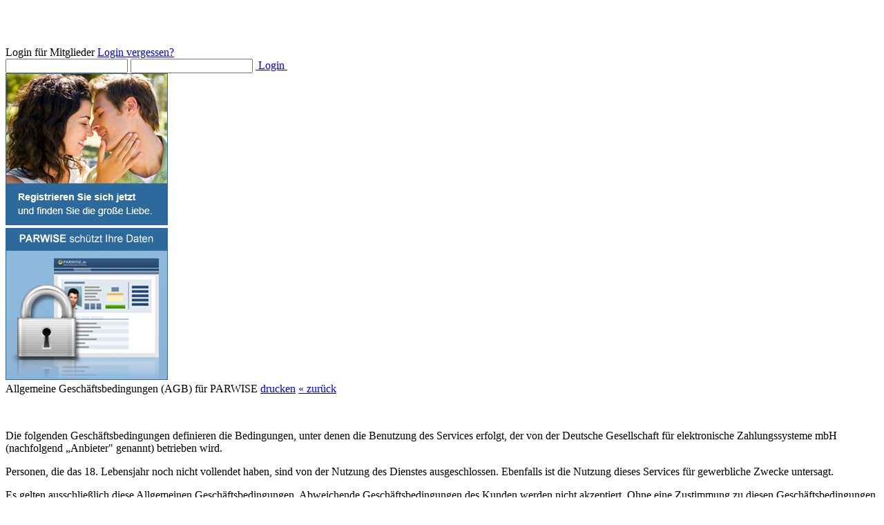

--- FILE ---
content_type: text/html; charset=utf-8
request_url: https://parwise.de/info.aspx?ecdata=6An@2U7tzWKJQNcN4CtCAX8VZTEf7QzEWXX3WjWh18eDN2um4IuCFJVyKnB3eGLI
body_size: 34716
content:


<!DOCTYPE html>
<!--[if IE 8 ]> <html lang="de" class="ie8"> <![endif]-->
<!--[if IE 9 ]> <html lang="de" class="ie9"> <![endif]-->
<!--[if IE 10 ]> <html lang="de" class="ie10"> <![endif]-->
<!--[if (gt IE 10)|!(IE)]><!-->
<html lang="de">
<!--<![endif]-->
<head id="ctl00_Head1"><link href="/App_Themes/Default/00_normalize.css?v20230117" type="text/css" rel="stylesheet" /><link href="/App_Themes/Default/01_globalelements.css?v20230117" type="text/css" rel="stylesheet" /><link href="/App_Themes/Default/01_styledinputs.css?v20230117" type="text/css" rel="stylesheet" /><link href="/App_Themes/Default/03_images.css?v20230117" type="text/css" rel="stylesheet" /><link href="/App_Themes/Default/04_components.css?v20230117" type="text/css" rel="stylesheet" /><link href="/App_Themes/Default/05_registry.css?v20230117" type="text/css" rel="stylesheet" /><link href="/App_Themes/Default/06_errorBox.css?v20230117" type="text/css" rel="stylesheet" /><link href="/App_Themes/Default/08_test.css?v20230117" type="text/css" rel="stylesheet" /><link href="/App_Themes/Default/09_konto.css?v20230117" type="text/css" rel="stylesheet" /><link href="/App_Themes/Default/09_matching.css?v20230117" type="text/css" rel="stylesheet" /><link href="/App_Themes/Default/09_partnerprofil.css?v20230117" type="text/css" rel="stylesheet" /><link href="/App_Themes/Default/09_persoenlicheinfo.css?v20230117" type="text/css" rel="stylesheet" /><link href="/App_Themes/Default/09_profilebar.css?v20230117" type="text/css" rel="stylesheet" /><link href="/App_Themes/Default/09_sucheinfo.css?v20230117" type="text/css" rel="stylesheet" /><link href="/App_Themes/Default/10_premium.css?v20230117" type="text/css" rel="stylesheet" /><link href="/App_Themes/Default/10_vcard.css?v20230117" type="text/css" rel="stylesheet" /><link href="/App_Themes/Default/11_foto.css?v20230117" type="text/css" rel="stylesheet" /><link href="/App_Themes/Default/12_infopage.css?v20230117" type="text/css" rel="stylesheet" /><link href="/App_Themes/Default/13_magazin.css?v20230117" type="text/css" rel="stylesheet" /><link href="/App_Themes/Default/Menu.css?v20230117" type="text/css" rel="stylesheet" /><link href="/App_Themes/Default/slimbox2.css?v20230117" type="text/css" rel="stylesheet" /><link href="/WebResource.axd?d=cvpUElM8tyu-wINcb_ENvhHytd22ws5663l3VOrCjh8OyPZh1NpJLUxe0cCqFwZMRSln-5mSEK94SYdn6PnnSwzbVxBynQzlJrHSnbrLJddRhKla0N1ve5qmCYWa1gNsIXmvwaml5Zz1eIO5hvOVxNwz10Tw-6vgm6I8njGtQR81&amp;t=638717741318597480" type="text/css" rel="stylesheet" /><link href="/App_Themes/p01_v001/03_images.css?v20230117" type="text/css" rel="stylesheet" /><link href="/App_Themes/p01_v001/05_registry.css?v20230117" type="text/css" rel="stylesheet" /><link href="/App_Themes/p01_v001/10_premium11.css?v20230117" type="text/css" rel="stylesheet" /><link href="/App_Themes/p01_v001/10_premium15.css?v20230117" type="text/css" rel="stylesheet" /><link rel="shortcut icon" type="image/x-icon" href="/App_Themes/p01_v001/images/favicon.ico?v20230117" /><link rel="icon" type="image/x-icon" href="/App_Themes/p01_v001/images/favicon.ico?v20230117" /><link rel="apple-touch-icon" href="/App_Themes/p01_v001/images/apple-touch-icon.png?v20230117" /><base target="_self" /><meta name="charset" content="utf-8" /><meta http-equiv="content-type" content="text/html; charset=UTF-8" /><meta http-equiv="cache-control" content="no-cache" /><meta http-equiv="pragma" content="no-cache" /><meta http-equiv="imagetoolbar" content="no" /><meta name="viewport" content="width=device-width, initial-scale=1.0, maximum-scale=1.0, user-scalable=no" /><meta name="description" content="Partnersuche mit PARWISE - Attraktive Singles mit Niveau ✓ geprüft und sicher ✓ Beste, wissenschaftlich fundierte Partnervorschläge ✓ Jetzt gratis testen!" /><meta name="keywords" content="Partnersuche, Kontaktanzeigen, Singles, Partner suchen, Kontaktanzeige, kostenlose, kostenlos, single" /><meta name="robots" content="noindex,nofollow,nosnippet,noarchive" /><meta name="googlebot" content="noindex,nofollow,nosnippet,noarchive" /><script type="text/javascript" src="/JScripts/jquery/jquery-1.8.2.min.js"></script><script type="text/javascript" src="/JScripts/jquery/jquery-ui-1.8.24.custom.min.js"></script><script type="text/javascript" src="/JScripts/jquery/jquery.cluetip.min.js"></script><script type="text/javascript" src="/JScripts/jquery/regcluetip.js"></script><script type="text/javascript" src="/JScripts/jquery/jquery.tinycarousel.min.js"></script><script type="text/javascript" src="/JScripts/jquery/slimbox2.js"></script><title>
	PARWISE | Online Partnersuche mit Niveau
</title></head>
<body id="ctl00_idBody" class="search-man im-woman im-logged-out featureset1-page  info-page info-agb">
    <form name="aspnetForm" method="post" action="/info.aspx?ecdata=6An@2U7tzWKJQNcN4CtCAX8VZTEf7QzEWXX3WjWh18eDN2um4IuCFJVyKnB3eGLI" id="aspnetForm">
<div>
<input type="hidden" name="__EVENTTARGET" id="__EVENTTARGET" value="" />
<input type="hidden" name="__EVENTARGUMENT" id="__EVENTARGUMENT" value="" />
<input type="hidden" name="__VIEWSTATE" id="__VIEWSTATE" value="DiLzeF43lWkESuqBOXsa7hPT8DXoTsjnH3PNF2NnxbiXpvRS8puo3eHFGGXiqQQsPG23qpFfXHe78MPDW9VywCORTZ02A0wOyJiWyhF63v9zvuu+h3ht2XsHGAfKl2hsJX/fKQiqAlw/Xqm0BLcYfKRlxIjSnwbEKuQ2bW8l1uzo8DYGz82TUvJ28vXrvfMjM0xxzCh6qUX+WaduFmlyAWtt8kJQXs05tMYo468u2EOPbEkBED6fKIY5wAX594o2i6bWqkR5vZGcuxHqj0GJmOGVzFicpAe68ShjRBO1VZtT1jKHSd+Oz1LkJsKz1d3ekRMg/s76jqKF+BrSbVQCjdzc4tYirK1+ln4l7xQNXNghNEsmEo20f4w8oqfiwZehyv1TsBJ6IXfZXi/P46LoeRLO33czSbrN2+kGLrbYcF/WSi1EJWE4mLeoRMDfBLCsG2uC4J27LhZ3/JQXvfTBuDMk52tvsuGfTmsxdp60FKv4KJD2WrK16YY9FR59A6a5A4EPm6K6KEkCaP3Zl+zRA5ltK+30ubQAI2GM9JlTW9gn7tlaN3F7CJQ45B0TiqgbU3S1uv/pi3kAXGxmNmKOIxcJOduLR/PPGziPqzZsmvuVKXpu/oGrrSnulg1Ng2YMiy5nnhe8SMlLUxPLMADYlmoy3tNBCpFCS92NVwEcw7zkdxhghykEUclY3OR2RVUiL6Is7Pf+njDQs7/Q3NQop62jYAvpSOF3T7Ur2wIc3za/47LX4gDQ1Le3vO/Vaqz/ey2eu+BF+rN7sIAy8leHKO2+RwRY7EaQ4D58bcO/5aEVC6OKJ1paLHIRMVU0fz2/1d05C3Eq8CT6sOYgQHIuOkS/B4E7OD2Ij8/2l09sRwRoBTABf6DRshX9fcHqxBJXhBlYaLDC/OfvwZyhqf0ZnGpVV1h0oQhAdWNmL8ab97cHQ3+UrukfIB01VN5MgAbjo69W5B0dI7jqD9eCsQDJWv2RCUaCzS/UlzuaWqMYyZOIVZanLuS6ihmMAnl0VAd8oJBEFRBtWE1zyXpvgrp9AR3toiGRpu3/F9Uv3jCGTjbJQUaWPk6rb2stl6h/[base64]/gVibq2bjRku0bS4oK64EXWNqqVTNq/NyUAjQDnKuNGKyIiKTGwIIpZy0BK5+G9sJqZLIqsvR+3tPlf3zv9kN0YL/+T7V9MKF+5Jtsp9hPmz5CzKy/dZ14iWZblu/[base64]/4+ZuUoFkRcMlzWWum0eNGCI+4V5RI4dzMEdJCwY0h0Re26+DXWUbBh7Ia/JK4rX41GUbxIgbfGZ69zujEsG4y/5M0dpabwG/ID2wACeLL2XmpeVsePkdiNMFWIUM1WOXa5EIlVSHBUY1KI1jT12O/azXJr2zqKfhPkV0poPPPAQb2QAOtJIvLXNxZzNWhtH9XfE95Nz1CThgs3cJRnae2lUeQUJNUAlDSp+VHOxxZQGVNLAdEL/CAQde/O0v4nOOoRrOZbeITZFmz2J8rZwrmz/IH7iZGdYBDapgZoGKFuYoUdhFMzUarzG26j0Cfshw+lcxbaCbecTbb2qmqVRWg1ZFhnoDI0gNpslzvypL8Ljz9dYJ3HFe8IEgVrTzQ0Wvqv2XZOtWRIjwAJr1oEiXjcPtvXRtTkNDWjWX7t3u4d/xtLFMf+adyyyP/DEs4Vk5aoLtm3gQ1eKXUSrYrJZC3lefoNbF4u2/GGcqF8MPnrDeST/[base64]/EvNRTfvQ9QsDxfYdxPDxVb+JVQ/JpwNadcbR+D+TlKjLM6X3Cs9le9ejmlquw85sqFYG18DrO2/+Pj20ONJ4F4hpkZ2cVDvnfzmt6kwTqV2DiKn1j8DQZ5Tl9dm84KnAxgHcmmrf5DoXnBTytizPzVc033cXiY813QTSrUaYv4yTz8m/D4wFX60Y+8/VQ6vhLwYnck34ZoCfBtdgmtgKtrJNVMu0ypCmfl6+Wbu4/+GvkC1Db8dq1n1G6or5SSq/q3MLZMx1Qz3tbyw7KtPalgHUy+ZAVhLUXb5aRJEsAUCwQPrl56yDkLTRXZNsIpzs857ZELgV8grlh62oLIBhQipkCmR2c1RNyeOtnVmkAHUHiidLNqyH97ztlK1Yx/7z56SW86rT48LkYCwxgVdafaBT0fHv42dbnG14Un06S0ZW+0ynglzcgcI6MaAOtH15hXD6p6ZvW+ntKYlG9guHjg6bN04Oy9VGitVpf/[base64]/[base64]/j3jD1uykSNaXsmwBEJfbJ47s3IHlU0rrTyw7JHwhQ72xOMYmrSklby8i+t93dUggbPotrjv+syMysYeyTiJrBvbASh6Fx9Jb4Z+kEjyl0eDlDYAG3hVqytXoRHTGOICkTnN7MvycIhOxeZKG04Q/uacSEj8D7/JPN9XaAV72n/FPjb/ghGRcLHKzK8GySfprjuMW1zuJ/IH3Bhuj0brRZhHMaNwBU3m+TKIEBRkiSuhIaOPq49rXvi5IbdFdctFadK+dIfeihnO9KW5J90Zm4g5z8wdCZbGEfE3i/404/a30egOtveTYpZCFDWNDUXCcU/D5mNKcxsGrHbb9RDXCcqkOtqZynjE26XzUuCNHG6YDCfz+vHtbFK5f23Ns6rtJX+3WCvsbGlOrHFnTNMUETbxyGYtOoh7qe8CLh1hiMvzRn7mDmS2tHNV/YdFcWgmXULKphJT48gNAGBJg7+Y7XuPTCXkyoKFHoto5xA20pC/LImIemLHcJBauRt6Shl0n8UzhJi1YWYySBqBYxoQhXzk96Hz7KxtKxJkNbndKwhbavBmLD8sEa3ux/4ifrLdGn2WIKB305bPstgkz701Ovaki3BO8fWpEHlLtsqh3ERUh4Rts1No+jD8YQW+u4Qy/LOl+LIirEiVcLvWEeLrSPvarRYO7ZNK77tndcovkgsmAEKgaZ7zEG8s/3P+pW8fsj/qSQUEYF57vAANKfnKWXzZsdmewtgMq/Mfg4/eyWRRourF5P0B5ITGyHdYDrUOUv6VaGXh0TkwjNBnQA6jwgMCLPPOGJVKSqMWy3A78ZJJzx8+HYMM161+f134Yr0PdDyIPTe2BabJRexT2mMvqUAsObD5KVpjJMJ2OI7cb4J9p8GxcJgBvbubv9zEz/EqaZo27CDW4auiI4UlrpssII0EyjSDcP14zuFaT2lNGgWh4OwtGQ2KsDrcQdrw/X0ItoltEUCAofeuaDdyMltHQ6MWmGk+Fs5ab4v39xBGhF/5eifNxts/ukM6EA0YBXEb1zELzXbnhNJ3qH4M2GKqhDVXTUbYVPmY5vMGIXPRI6vfVSTiTSaUffhD" />
</div>

<script type="text/javascript">
//<![CDATA[
var theForm = document.forms['aspnetForm'];
if (!theForm) {
    theForm = document.aspnetForm;
}
function __doPostBack(eventTarget, eventArgument) {
    if (!theForm.onsubmit || (theForm.onsubmit() != false)) {
        theForm.__EVENTTARGET.value = eventTarget;
        theForm.__EVENTARGUMENT.value = eventArgument;
        theForm.submit();
    }
}
//]]>
</script>


<script src="/WebResource.axd?d=pynGkmcFUV13He1Qd6_TZHXnktnAEvyPfrcKVD87xv2Brb6yh98RAudSdjTMpWpNUDWp5vV4lzG3OAddfjuWag2&amp;t=638568676745067788" type="text/javascript"></script>


<script src="/WebResource.axd?d=j4Yx0IF3FPMCHnS_j9zbaO6-aTLOjqDihTMRbYT7Pd4B1zdvhllYrhB2iYaBsQAhRjkIs3Z02IOKb6-sW1aC8sTlFIV3B-LsqqS9I_Bej8R_uZAOf2TQbQTEt2ZmPKS04yYPqbtMiKMpHB3qZXFAWrCCZjNnYNP-xs0Sfi1UhRbk1C7aqmuco_tkFuQWVrFR0&amp;t=638717741318597480" type="text/javascript"></script>
<script src="/WebResource.axd?d=OI_52beNohuE0Z22jN40EHYHKQOYzZwjGwcH28EzyxuSAAtQVC_tZqXJn3URJY871lIm1MO4A4Rd9U-ySyVvYmsXqJSIOWjHMw9qDMPona3w6vjvrPp70fqT3T2_T5x9Ax4vBAcVfC_iOQP_y4U6IvVQRoMqw8GDMeaELtWsXGdu66rVOXmOaVRKbu6InuLC0&amp;t=638717741318597480" type="text/javascript"></script>
<script src="/JScripts/library.js?v20230117" type="text/javascript"></script>
<script src="/JScripts/addons.js?v20230117" type="text/javascript"></script>
<script src="/ScriptResource.axd?d=NJmAwtEo3Ipnlaxl6CMhvrqZstC56XTlE04hiuOe3dlZD0PkYXULoHo64LC7rMfU2LboqTGYZGXG3SKbX_cg-NHQkBo0kj2uGGWAy5dG_Ua7MLlnR4NZpTthd4Lj0F8j6pBV5kwcr0MEk45Q07Oh4LlxePGNt7qBwRK86IlRCc01&amp;t=ffffffffc820c398" type="text/javascript"></script>
<script src="/ScriptResource.axd?d=dwY9oWetJoJoVpgL6Zq8OCYEgGzzseBaf_Is0vuXKFjVgZ-hLiEIK069EugBTx43kucjYOkzrRu8TP7E_l1IMctsN1mSPL_XdR8t2CN8844tDIYacnFQSgkUzn3FJNX6OUnsL2pxEeETcTmyha9fUjTl297FpgU8PaPLhIulDGY1&amp;t=ffffffffc820c398" type="text/javascript"></script>
    <div id="page">
        <div id="pageContent">
            <script type="text/javascript">
//<![CDATA[
Sys.WebForms.PageRequestManager._initialize('ctl00$ScriptManager1', 'aspnetForm', [], [], [], 90, 'ctl00');
//]]>
</script>

            <div id="hd">
                <div id="mustHead">
                    <h2>
                        <a href='/'>
                            <img alt="Partnersuche" src='/Images/spacer.gif' />
                            <span class="hidden"></span></a>
                    </h2>
                    <div id="ctl00_pnl_PreHeaderLogin">
	
                        <div id="pnlHeadLoginAll" class="prelogin">
		
    
    <div id="pnlNowLogin" class="nowlogin">
			
        <div id="hdLoginForm" class="headlogin">
				
            <div id="phLogin" onkeypress="javascript:return WebForm_FireDefaultButton(event, 'lbLogin')">
					
                <span id="lblHeader">Login für Mitglieder</span>
                <a id="hlPwd" class="forgotPwd" href="/benutzer/passwort.aspx">Login vergessen?</a>
                <div id="pnlFields" class="fields clearfix">
						
                    
                    <input name="ctl00$HeadLogin1$txtName" type="text" id="txtName" class="text" />
                    
                    <input name="ctl00$HeadLogin1$txtPwd" type="password" id="txtPwd" class="text" />
                    <a class="btn-img btn-green slider text-shadow text-center btn-login  fr" id="lbLogin" href="javascript:__doPostBack('ctl00$HeadLogin1$lbLogin','')"><span class="btn-cnt"><span class="btn-ico">&nbsp;</span><span class="btn-text">Login</span><span class="btn-ico-alt">&nbsp;</span></span></a>
                    
                
					</div>
            
				</div>
        
			</div>
    
		</div>

	</div>


                    
</div>
                    
                        
                    
                </div>
                

                
<div class="SubMenu" id="ctl00_SubMenu">
	<div class="AspNet-Menu-Horizontal">

	</div>
</div>
                
                
            </div>
            <div id="bd" class="mind-height">
                
                    
                        
                    
                    
                    <div id="content" class="clearfix">
                        
                        
                            <div id="sidebar" class="clearfix">
                                
                                <div id="ctl00_cphContentAll_cphSidebar_BannerSideBar1_pnlBanner" class="banner clearfix">
	<a id="ctl00_cphContentAll_cphSidebar_BannerSideBar1_hlBanner" class="banner-link" onclick="BannerClick(2,'register_Banner_235x220.jpg')" href="/default.aspx?m=1&amp;bnid=register_Banner_235x220.jpg&amp;ecdata=bFb3HHGi@7zj8iMltIy2gf8SkDz7X6mgCyZkxMLbZPdOBPdhtce8KDkfzQG2rW5t"><img src="//s3-eu-west-1.amazonaws.com/t.parwise.de/p01_v001/images/register/C/register_Banner_235x220.jpg" id="ctl00_cphContentAll_cphSidebar_BannerSideBar1_imgBanner" border="0" /></a>
</div>
                                <div id="ctl00_cphContentAll_cphSidebar_BannerSideBar2_pnlBanner" class="banner clearfix">
	<a id="ctl00_cphContentAll_cphSidebar_BannerSideBar2_hlBanner" class="banner-link" onclick="BannerClick(4,'info_Banner_01_235x219.jpg')"><img src="//s3-eu-west-1.amazonaws.com/t.parwise.de/p01_v001/images/info/C/info_Banner_01_235x219.jpg" id="ctl00_cphContentAll_cphSidebar_BannerSideBar2_imgBanner" border="0" /></a>
</div>
                                
                                
                                
                            </div>
                        
                        
    <div id="ctl00_cphContentAll_cphContentZusatz_info_pnlAll" class="left-col">
	
        <div id="ctl00_cphContentAll_cphContentZusatz_info_pnlAll_Container">
		
            <span id="ctl00_cphContentAll_cphContentZusatz_lblTitle" class="h3 bbot padd db">Allgemeine Geschäftsbedingungen (AGB) für PARWISE</span>
            <a id="ctl00_cphContentAll_cphContentZusatz_hlSideBarPrint" class="print" href="javascript:window.print(-1)">drucken</a>
            <a id="ctl00_cphContentAll_cphContentZusatz_hlSideBarBack" class="fr back" href="javascript:history.go(-1)">« zurück</a>
            <div id="ctl00_cphContentAll_cphContentZusatz_phInhalt" class="info-cnt">
			<p>&nbsp;</p>
<p>Die folgenden Gesch&auml;ftsbedingungen definieren die Bedingungen, unter denen die Benutzung des Services erfolgt, der von der Deutsche Gesellschaft für elektronische Zahlungssysteme mbH (nachfolgend &bdquo;Anbieter&quot; genannt) betrieben wird.</p>
<p>Personen, die das 18. Lebensjahr noch nicht vollendet haben, sind von der Nutzung des Dienstes ausgeschlossen. Ebenfalls ist die Nutzung dieses Services f&uuml;r gewerbliche Zwecke untersagt.</p>
<p>Es gelten ausschlie&szlig;lich diese Allgemeinen Gesch&auml;ftsbedingungen. Abweichende Gesch&auml;ftsbedingungen des Kunden werden nicht akzeptiert. Ohne eine Zustimmung zu diesen Gesch&auml;ftsbedingungen kann keine Anmeldung erfolgen.</p>
<ol>
	<li>Gegenstand des Vertrages
		<ol>
			<li>Der Anbieter stellt kostenlose und kostenpflichtige digitale Inhalte bereit. Diese k&ouml;nnen vor allem in Form von nutzergenerierten Inhalten, wie z.B. Nutzerprofilen, Fotos und Nachrichten anderer Nutzer, von den Kunden betrachtet und genutzt werden. Eine Kontaktvermittlung wird nicht geschuldet.</li>
		</ol>
	</li>
	<li>Zugang / Vertragsabschluss
		<ol>
			<li>Der Zugang zur Nutzung der digitalen Inhalte setzt die Anmeldung voraus. F&uuml;r diese wird eine g&uuml;ltige E-Mail-Adresse sowie ein selbst gew&auml;hltes Passwort ben&ouml;tigt.</li>
			<li>Die Registrierung bedingt die Vollj&auml;hrigkeit des Kunden.</li>
			<li>Mit der Anmeldung entsteht zun&auml;chst ein kostenloses Vertragsverh&auml;ltnis zwischen dem Anbieter und dem angemeldeten Kunden. Dieses richtet sich nach den Regelungen dieser Allgemeinen Gesch&auml;ftsbedingungen.</li>
			<li>Nach der Anmeldung kann der Kunde eine kostenpflichtige Mitgliedschaft beim Anbieter erwerben und damit Zugang zu erweiterten digitalen Inhalten erhalten. Mit dem Erwerb einer kostenpflichtigen Mitgliedschaft geht der Kunde ein weiteres Vertragsverh&auml;ltnis mit dem Anbieter ein. Dieses richtet sich ebenfalls nach Grundlage dieser Allgemeinen Gesch&auml;ftsbedingungen. Der Kunde erteilt im Lastschriftverfahren die gegenüber dem Anbieter unwiderrufliche Berechtigung, alle w&auml;hrend der Vertragslaufzeit f&auml;llig werdenden Verg&uuml;tungen per Bankeinzug einzuziehen (Einzugserm&auml;chtigung). Vor Abschluss eines solchen kostenpflichtigen Vertragsverh&auml;ltnisses wird der Kunde &uuml;ber den Inhalt der jeweiligen kostenpflichtigen Leistung, die Preise und die Zahlungsbedingungen informiert. Der Anbieter ist berechtigt, die Kosten des Angebots von Zeit zu Zeit nach billigem Ermessen anzupassen, um etwa vom Anbieter nicht beeinflussbare Veränderungen der mit dem Dienst verbundenen externen Gesamtkosten wiederzuspiegeln.</li>
			<li>Grunds&auml;tzlich ist der Rechnungsbetrag für den gew&auml;hlten Zeitraum im Voraus zu leisten. Sollte der Kunde bei Ratenzahlung mit der teilweisen und/oder vollst&auml;ndigen Zahlung einer f&auml;lligen Rate in Verzug kommen, wird die gesamte Restforderung zur Zahlung f&auml;llig.</li>
			</ol>
	</li>
	<li>Beschreibung des Leistungsumfangs
		<ol>
			<li>Kostenlos stellt der Anbieter dem Nutzer bestimmte digitale Inhalte oder erg&auml;nzende Funktionen zur Verf&uuml;gung, die z.B. das Erhalten von Kontaktvorschl&auml;gen, das Anlegen eines eigenen Profils oder die Registrierung, umfassen k&ouml;nnen. Die Kundendaten k&ouml;nnen mit denen anderer Mitglieder abgeglichen werden und Kontaktvorschl&auml;ge k&ouml;nnen unterbreitet werden.</li>
			<li>Der Service des Anbieters wird mit einer Verf&uuml;gbarkeit des Dienstes von 99% im Jahresdurchschnitt erbracht. Ausgenommen hiervon sind vom Anbieter nicht zu verantwortende Ausf&auml;lle des Dienstes, Wartungsarbeiten, Verschulden Dritter sowie h&ouml;here Gewalt oder technische St&ouml;rungen des Internets. Die Nutzung der digitalen Inhalte und sonstigen erg&auml;nzenden Funktionen in vollem Umfang setzt sowohl die Verwendung der neuesten (Browser-)Technologien voraus wie auch die Erm&ouml;glichung der Verwendung auf dem Computer des Kunden (z.B. Aktivierung von JavaScript und Cookies).</li>
		</ol>
	</li>
	<li>Datenschutz
		<ol>
			<li>Der Anbieter beachtet die gesetzlichen Bestimmungen zum Datenschutz, insbesondere des Bundesdatenschutzgesetzes (BDSG) und des Telemediengesetzes (TMG).</li>
			<li>Detaillierte Informationen zum Thema Datenschutz und dem Umgang des Anbieters mit personenbezogenen Informationen finden Sie in unserer Datenschutzerkl&auml;rung.</li>
		</ol>
	</li>
	<li>K&uuml;ndigung und Verl&auml;ngerung
		<ol>
			<li>Die kostenlose Mitgliedschaft kann jederzeit ohne Einhaltung einer Frist gek&uuml;ndigt werden.</li>
			<li>Die kostenpflichtige Mitgliedschaft kann mit einer Frist von einer Woche vor Ablauf der gew&auml;hlten Vertragslaufzeit ordentlich gek&uuml;ndigt werden, sofern die Vertragslaufzeit weniger als drei Monate betr&auml;gt. Bei Vertragslaufzeiten von drei Monaten oder mehr betr&auml;gt die K&uuml;ndigungsfrist einen Monat. Sofern beim Kauf der kostenpflichtigen Mitgliedschaft eine andere Frist genannt wurde, ist diese einzuhalten. Für Vertragsverlängerungen unbestimmter Laufzeit von kostenpflichtigen Verträgen, die ab dem 01.03.2022 abgeschlossenen wurden, beträgt die Kündigungsfrist einen Monat.<br/>
			Für bis zum 30.09.2016 abgeschlossene kostenpflichtige Verträge gelten die folgenden Kündigungsvorschriften zur Form der Kündigung: Die Kündigung der kostenpflichtigen Mitgliedschaft bedarf zu ihrer Wirksamkeit der Schriftform und ist an die Deutsche Gesellschaft für elektronische Zahlungssysteme mbH (Adresse siehe Impressum) zu richten. Die Anwendung des § 127 Abs. 2 BGB wird ausgeschlossen. Die Kündigung per Fax bzw. E-Mail ist daher aus Sicherheitsgründen leider nicht möglich. Der Nutzer ist außerdem berechtigt, online über das Webportal zu kündigen. Für eine eindeutige Zuordnung sollte die Kündigung des Kunden folgende Angaben enthalten: Die bei Registrierung hinterlegte E-Mail-Adresse oder Chiffre. Das kostenlose Vertragsverhältnis bleibt von einer Kündigung des kostenpflichtigen Vertragsverhältnisses unberührt.<br/>

Für nach dem 30.09.2016 abgeschlossene kostenpflichtige Verträge gelten die folgenden Kündigungsvorschriften zur Form der Kündigung: Sie können Ihren Vertrag per Post (Deutsche Gesellschaft für elektronische Zahlungssysteme mbH, Opladener Str. 149, 40789 Monheim am Rhein, Deutschland) kündigen. Zur besseren Zuordnung der Kündigung empfehlen wir Ihnen, in dem Schreiben die bei Ihrer Anmeldung verwendete E-Mail-Adresse, Ihre Chiffre-Nummer oder aber die im Rahmen Ihrer Anmeldung hinterlegte Postadresse anzugeben. Sie können Ihren Vertrag auch in der gesetzlich geregelten Schriftform gem. § 126 BGB, der Textform gem. § 126 b BGB oder online gem. § 312 k BGB kündigen.  Wir empfehlen den Versand per Einschreiben. Das kostenlose Vertragsverh&auml;ltnis bleibt von einer K&uuml;ndigung des kostenpflichtigen Vertragsverh&auml;ltnisses unber&uuml;hrt.</li>
			<li>Sofern der Kunde den Vertrag nach 5.2 nicht ordentlich kündigt, verlängert sich die kostenpflichtige Mitgliedschaft automatisch auf unbestimmter Zeit (zum Kündigungsrecht siehe 5.2).</li>
			<li>Das Recht zur au&szlig;erordentlichen K&uuml;ndigung bleibt unber&uuml;hrt und richtet sich nach den gesetzlichen Vorschriften</li>
		</ol>
	</li>
	<li>Haftung
		<ol>
			<li>Der Anbieter kann keine erfolgreiche Kontaktvermittlung garantieren und schuldet lediglich die Bereitstellung von digitalen Inhalten, nicht jedoch den Erfolg einer Vermittlung. Der Anbieter &uuml;bernimmt daher keine Haftung, falls w&auml;hrend der Vertragsdauer kein Kontakt zustande kommt.</li>
			<li>Der Anbieter kann f&uuml;r unrichtige Angaben von Kunden keine Verantwortung oder Gew&auml;hr &uuml;bernehmen. Auch kann keine Haftung f&uuml;r die Richtigkeit der Ergebnisse des Pers&ouml;nlichkeitstests sowie des Pers&ouml;nlichkeitsvergleichs (Matching) &uuml;bernommen werden.</li>
			<li>Der Anbieter haftet im Rahmen des Vertrags dem Grunde nach nur f&uuml;r Sch&auml;den des Kunden, (1) die der Anbieter oder seine gesetzlichen Vertreter oder Erf&uuml;llungsgehilfen vors&auml;tzlich oder grob fahrl&auml;ssig herbeigef&uuml;hrt haben, (2) aus der Verletzung des Lebens, des K&ouml;rpers oder der Gesundheit, die auf einer Pflichtverletzung des Anbieters oder eines seiner gesetzlichen Vertreter oder Erf&uuml;llungsgehilfen beruhen und (3) die durch die Verletzung einer Verpflichtung, deren Erf&uuml;llung die ordnungsgem&auml;&szlig;e Durchf&uuml;hrung des Vertrages &uuml;berhaupt erst erm&ouml;glicht und auf deren Einhaltung der Kunde regelm&auml;&szlig;ig vertraut und vertrauen darf, entstanden sind.</li>
			<li>Der Anbieter haftet in den F&auml;llen des Art. 6.3 (1) und (2) der H&ouml;he nach unbegrenzt. Im &Uuml;brigen wird der Schadensersatzanspruch auf den vorhersehbaren, vertragstypischen Schaden begrenzt.</li>
			<li>In anderen als den in Art. 6.3 genannten F&auml;llen ist die Haftung des Anbieters &ndash; unabh&auml;ngig vom Rechtsgrund &ndash; ausgeschlossen.</li>
			<li>Die vorstehenden Haftungsbeschr&auml;nkungen finden entsprechende Anwendung f&uuml;r alle Organe, Angestellten und Erf&uuml;llungsgehilfen des Anbieters.</li>
			<li>Der Anbieter &uuml;bernimmt keine Haftung f&uuml;r die unterbrechungsfreie Verf&uuml;gbarkeit des Systems sowie f&uuml;r nicht zu verantwortende systembedingte Ausf&auml;lle, Unterbrechungen und/oder St&ouml;rungen der technischen Anlagen und des Dienstes des Anbieters sowie Verschulden Dritter und h&ouml;here Gewalt.</li>
			<li>Der Anbieter haftet nicht f&uuml;r die unbefugte Kenntniserlangung Dritter von pers&ouml;nlichen Daten von Nutzern/Mitgliedern, es sei denn, die unbefugte Kenntniserlangung wurde vom Anbieter oder dessen Erf&uuml;llungsgehilfen grob fahrl&auml;ssig verschuldet.</li>
			<li>Dar&uuml;ber hinaus kann der Anbieter nicht daf&uuml;r haften, falls Angaben und Informationen, die die Mitglieder selbst Dritten zug&auml;nglich gemacht haben, von diesen missbr&auml;uchlich genutzt werden.</li>
		</ol>
	</li>

	<li>Verantwortlichkeiten und Pflichten des Kunden
		<ol>
			<li>F&uuml;r den Inhalt der Anmeldung und die Informationen, die der Kunde &uuml;ber sich bereit stellt, ist der Kunde allein verantwortlich und versichert, dass die angegebenen Daten der Wahrheit entsprechen und ihn pers&ouml;nlich beschreiben.</li>
			<li>Der Kunde versichert, dass er die bereitgestellten digitalen Inhalte des Anbieters ausschlie&szlig;lich f&uuml;r private Zwecke nutzt und mit der Nutzung keine gewerblichen und/oder gesch&auml;ftlichen Absichten verfolgt.</li>
			<li>Der Kunde verpflichtet sich, bei Anmeldung und Nutzung der digitalen Inhalte s&auml;mtliche jeweils anwendbaren Gesetze einzuhalten und keine auf irgendeine Weise urheberrechtlich gesch&uuml;tzten Inhalte und Informationen einzustellen, &uuml;ber deren hierf&uuml;r notwendigen Rechte er nicht verf&uuml;gt.</li>
			<li>Der Kunde verpflichtet sich, die digitalen Inhalte des Anbieters nicht missbr&auml;uchlich zu nutzen. Hierzu z&auml;hlen unter anderem:
				<ul>
					<li>&uuml;ber den Anbieter kein diffamierendes, anst&ouml;&szlig;iges oder in sonstiger Weise rechtswidriges Material oder &auml;hnliche Informationen zu verbreiten;</li>
					<li>keine sittenwidrigen, obsz&ouml;nen, pornografischen oder rechts-/linksradikalen Inhalte oder Fotos zu verbreiten;</li>
					<li>nur die eigenen Daten zu verwenden und keine Daten Dritter als die eigenen auszugeben;</li>
					<li>keine Personen zu bedrohen, zu bel&auml;stigen oder die Rechte (einschlie&szlig;lich Pers&ouml;nlichkeitsrechte) Dritter zu verletzen;</li>
					<li>keine Daten hochzuladen, die einen Virus enthalten, oder die digitalen Inhalte und sonstigen erg&auml;nzenden Funktionen in einer Art und Weise zu nutzen, welche die Verf&uuml;gbarkeit der Angebote f&uuml;r andere Kunden nachteilig beeinflusst oder beeinflussen k&ouml;nnte;</li>
					<li>E-Mails abzufangen oder zu versuchen, sie abzufangen;</li>
					<li>keine Nachrichten mit gewerblichem Zweck (Werbung) zu versenden oder innerhalb der Profildaten Werbung zu betreiben;</li>
					<li>keine Kettenbriefe zu versenden;</li>
					<li>ohne ausdr&uuml;ckliche Forderung keine Kontaktdaten, insbesondere zu anderen Messengerdiensten oder Internetdiensten, in Nachrichten an andere Mitglieder zu senden oder in daf&uuml;r nicht vorgesehenen Profilfeldern zu ver&ouml;ffentlichen.</li>
				</ul>
			</li>
			<li>Der Kunde stellt den Anbieter für den Fall der Inanspruchnahme wegen vom Kunden schuldhaft verursachter Rechtsverletzungen und/oder Verletzungen von Rechten Dritter (wie z.B. bei übler Nachrede, Beleidigungen, Verletzung von Persönlichkeitsrechten, Verletzung von Immaterialgüterrechten oder sonstigen Rechten Dritter) von sämtlichen sich daraus ergebenden Ansprüchen Dritter frei.
</li>
			<li>Der Anbieter kann bei Pflichtverletzung des Kunden je nach Schwere, Dringlichkeit und Auswirkungen der Pflichtverletzungen bis zur Wiederherstellung der Vertragstreue des Kunden eine oder mehrere der folgenden Sanktionen ergreifen: den Kunden zur Stellungnahme auffordern, Inhalte sperren, Inhalte l&ouml;schen, den Kunden in seinen Nutzungsm&ouml;glichkeiten einschr&auml;nken oder den Zugang des Kunden sperren.</li>
			<li>Die Verletzung von erheblichen und wichtigen Vertragspflichten durch den Kunden kann nach den Umst&auml;nden des Einzelfalls zu einer sofortigen und fristlosen K&uuml;ndigung durch den Anbieter und entsprechend den gesetzlichen Bestimmungen zu Schadensersatzanspr&uuml;chen des Anbieters f&uuml;hren sowie zivil- und strafrechtliche Konsequenzen f&uuml;r den Kunden nach sich ziehen.</li>
		</ol>
	</li>
	<li>Gerichtsstand und anwendbares Recht
		<ol>
			<li>Es gilt das Recht der Bundesrepublik Deutschland unter Ausschluss des UN-Kaufrechts und des deutschen Kollisionsrechts.</li>
			<li>M&uuml;ndliche oder schriftliche Nebenabreden bestehen nicht.</li>
			<li>Sollten einzelne Bestimmungen dieser Vereinbarung ganz oder teilweise unwirksam sein oder werden, so ber&uuml;hrt dies die G&uuml;ltigkeit der &uuml;brigen Bestimmungen dieser Vereinbarung nicht. Bei Nichtigkeit einzelner oder mehrerer Bestimmungen treten die gesetzlichen Reglungen an deren Stelle in Kraft.</li>
		</ol>
	</li>
	
</ol>
		</div>
            <div id="ctl00_cphContentAll_cphContentZusatz_pnlKontakt">
			
                
            
		</div>
             <div id="ctl00_cphContentAll_cphContentZusatz_pnlKuendigen">
			
                
            
		</div>
            <a id="ctl00_cphContentAll_cphContentZusatz_hlTop" class="top" href="#bd">« zurück zum Seitenanfang</a>
        
	</div>
    
</div>

                    </div>
                
            </div>
            <div id="bd_ft">
            </div>
        </div>
    </div>
    <div class="page-bottom"></div>
    
        <div id="ft" class="footer">
            
        <div class="MenuFooter">
            <ul>
    
        <li>
            <a id="ctl00_cphContentFooter_FooterLink1_repFooter_ctl01_hlInfo" href="/info.aspx?ecdata=MnfHgnVb9wI6ADPMt@zbBbtBGZTRat23pE6O35RMmUA84Adsfmwnp7iGkHj2eNTH">PARWISE®-Methode</a></li>
    
        <li class="border">&nbsp;</li>
    
        <li>
            <a id="ctl00_cphContentFooter_FooterLink1_repFooter_ctl03_hlInfo" href="/info.aspx?ecdata=XoCHREpus//GCtQoVZyMTIgihdCNLuhqYlItKNoLIs3pZcOK9zsOMst3hYcTHYWvtQBHmCaN37/fq@ITXsvKMA==">In drei Schritten zum Erfolg</a></li>
    
        <li class="border">&nbsp;</li>
    
        <li>
            <a id="ctl00_cphContentFooter_FooterLink1_repFooter_ctl05_hlInfo" href="/info.aspx?ecdata=Hgln25rv1JslgBqsnyv3ZebpaqXrljiELcsfAo0Biq@GZdjxsy3EkO7FL/xelkZBr5JreqZ4kbFz/JlbKKv30Q==">Hilfe und Support</a></li>
    
        <li class="border">&nbsp;</li>
    
        <li>
            <a id="ctl00_cphContentFooter_FooterLink1_repFooter_ctl07_hlInfo" href="/info.aspx?ecdata=5MZfVeAr6bGNc7PyRifoPaCF3tNthuiucfvnhJAGUM/LaooFg9cSBHNDmplPhnmX">Kontakt</a></li>
    
        <li class="border">&nbsp;</li>
    
        <li>
            <a id="ctl00_cphContentFooter_FooterLink1_repFooter_ctl09_hlInfo" href="/info.aspx?ecdata=6An@2U7tzWKJQNcN4CtCAX8VZTEf7QzEWXX3WjWh18efoP3nT8oeO6nc7/W/ExDC">AGB</a></li>
    
        <li class="border">&nbsp;</li>
    
        <li>
            <a id="ctl00_cphContentFooter_FooterLink1_repFooter_ctl11_hlInfo" href="/info.aspx?ecdata=@eU1UC82R58tOlzNO1N6XrS9oxQtsGR/AGliUPGgrbiYXKoFx/GULrdnrBGxSG/FOXlLyi@NIitR/EwMwPrKsw==">Datenschutz</a></li>
    
        </ul></div>

            


        </div>
        


    
    <script type="text/javascript"><!--
        var PortalTuevUrl = 'http://www.certipedia.com/quality_marks/0000037911';
        
        function DimensionDetailClick(id) { return false; }
        function BannerClick(bNr, bId) { return false; }
        function PaymentZurueckClick() { return true; }
        function GetQueryParam() {}
    --></script>
    
    
<div>

	<input type="hidden" name="__VIEWSTATEGENERATOR" id="__VIEWSTATEGENERATOR" value="D39C0456" />
</div>

<script type="text/javascript">
//<![CDATA[
$.ajax({  dataType: 'text', url: 'JScriptHandler?type=WBP&width=' + screen.width + '&height=' + screen.height + '&depth=' + screen.colorDepth });//]]>
</script>
</form>
<script type="text/javascript">
var gaJsHost = (("https:" == document.location.protocol) ? "https://ssl." : "http://www.");
document.write(unescape("%3Cscript src='" + gaJsHost + "google-analytics.com/ga.js' type='text/javascript'%3E%3C/script%3E"));
</script>
<script type="text/javascript">
try {

   var pageTracker = _gat._getTracker("UA-35963120-1");
   _gat._anonymizeIp();
   pageTracker._trackPageview();

   var secondTracker = _gat._getTracker("UA-41600742-1");
   _gat._anonymizeIp();
   secondTracker._trackPageview();


} catch(err){}
</script>


<script type="text/javascript">
/* <![CDATA[ */
var google_conversion_id = 996416848;
var google_conversion_label = "K-yjCKjF7AQQ0LqQ2wM";
var google_custom_params = window.google_tag_params;
var google_remarketing_only = true;
/* ]]> */
</script>
<script type="text/javascript" src="//www.googleadservices.com/pagead/conversion.js">
</script>
<noscript>
<div style="display:inline;">
<img height="1" width="1" style="border-style:none;" alt="" src="//googleads.g.doubleclick.net/pagead/viewthroughconversion/996416848/?value=0&amp;label=K-yjCKjF7AQQ0LqQ2wM&amp;guid=ON&amp;script=0"/>
</div>
</noscript><script type='text/javascript' src=/App_Themes/Default/library.js?v20230117 ></script><script type='text/javascript' src=/App_Themes/p01_v001/library.js?v20230117 ></script></body>
</html>


--- FILE ---
content_type: application/javascript
request_url: https://parwise.de/JScripts/jquery/jquery.tinycarousel.min.js
body_size: 4099
content:
(function ($) {
    $.tiny = $.tiny || {};
    $.tiny.carousel =
 { options: { start: 1,
     display: 1,
     axis: 'x',
     controls: true,
     pager: false,
     interval: false,
     intervaltime: 3000,
     rewind: false,
     animation: true,
     duration: 1000,
     callback: null
 }
 };
    $.fn.tinycarousel = function (options) {
        var options = $.extend({},
          $.tiny.carousel.options, options);
        this.each(function () {
            $(this).data('tcl', new Carousel($(this), options));
        });
        return this;
    };
    $.fn.tinycarousel_start =
               function () {
                   $(this).data('tcl').start();
               };
    $.fn.tinycarousel_stop = function () {
        $(this).data('tcl').stop();
    };
    $.fn.tinycarousel_move = function (iNum) {
        $(this).data('tcl').move(iNum - 1, true);
    };
    function Carousel(root, options) {
        var oSelf = this;
        var oViewport = $('.viewport:first', root);
        var oContent = $('.overview:first', root);
        var oPages = oContent.children();
        var oBtnNext = $('.next:first', root);
        var oBtnPrev = $('.prev:first', root);
        var oPager = $('.pager:first', root);
        var iPageSize, iSteps, iCurrent, oTimer, bPause, bForward = true, bAxis = options.axis == 'x';
        function initialize() {
            iPageSize = bAxis ? $(oPages[0]).outerWidth(true) : $(oPages[0]).outerHeight(true);
            var iLeftover = Math.ceil(((bAxis ? oViewport.outerWidth() : oViewport.outerHeight()) / (iPageSize * options.display)) - 1);
            iSteps = Math.max(1, Math.ceil(oPages.length / options.display) - iLeftover);
            iCurrent = Math.min(iSteps, Math.max(1, options.start)) - 2;
            oContent.css(bAxis ? 'width' : 'height', (iPageSize * oPages.length));
            oSelf.move(1); setEvents(); return oSelf;
        };
        function setEvents() {
            if (options.controls && oBtnPrev.length > 0 && oBtnNext.length > 0) {
                oBtnPrev.click(function () { oSelf.move(-1); return false; });
                oBtnNext.click(function () { oSelf.move(1); return false; });
            }
            if (options.interval) { root.hover(oSelf.stop, oSelf.start); }
            if (options.pager && oPager.length > 0) { $('a', oPager).click(setPager); }
        };
        function setButtons() {
            if (options.controls) {
                oBtnPrev.toggleClass('disable', !(iCurrent > 0));
                oBtnNext.toggleClass('disable', !(iCurrent + 1 < iSteps));
            } if (options.pager)
            { var oNumbers = $('.pagenum', oPager); oNumbers.removeClass('active'); $(oNumbers[iCurrent]).addClass('active'); }
        };
        function setPager(oEvent) {
            if ($(this).hasClass('pagenum'))
            { oSelf.move(parseInt(this.rel), true); } return false;
        };
        function setTimer() {
            if (options.interval && !bPause) {
                clearTimeout(oTimer); oTimer = setTimeout(function () {
                    iCurrent = iCurrent + 1 == iSteps ? -1 : iCurrent;
                    bForward = iCurrent + 1 == iSteps ? false : iCurrent == 0 ? true : bForward;
                    oSelf.move(bForward ? 1 : -1);
                }, options.intervaltime);
            }
        };
        this.stop = function () { clearTimeout(oTimer); bPause = true; };
        this.start = function () { bPause = false; setTimer(); };
        this.move = function (iDirection, bPublic) {
            iCurrent = bPublic ? iDirection : iCurrent += iDirection;
            if (iCurrent > -1 && iCurrent < iSteps) {
                var oPosition = {};
                oPosition[bAxis ? 'left' : 'top'] = -(iCurrent * (iPageSize * options.display));
                oContent.animate(oPosition, { queue: false, duration: options.animation ? options.duration : 0,
                    complete: function () { if (typeof options.callback == 'function') options.callback.call(this, oPages[iCurrent], iCurrent); }
                });
                setButtons(); setTimer();
            } 
        }; return initialize();
    };
})(jQuery);



--- FILE ---
content_type: application/javascript
request_url: https://parwise.de/JScripts/library.js?v20230117
body_size: 48515
content:
/// <reference path= "jquery/jquery-1.8.2min.js" />
/// <reference path= "jquery-1.8.2-vsdoc.js" />
/// <reference path="jquery.validate-vsdoc.js" />

(function ($) {

    function equalHeight(group) {
        var tallest = 0;
        group.each(function () {
            var thisHeight = $(this).innerHeight();
            if (thisHeight > tallest) {
                tallest = thisHeight;
            }
        });
        group.height(tallest);
    }

    function RemoveSeparatorBorderOnMenu() {
        var offsets = [], list = $('.MenuFooter li');
        list.each(function () { offsets.push($(this).offset().top); });
        $.each(offsets, function (index, value) {
            if (list.eq(index).hasClass('border')) {
                var diff = list.eq(index + 1).height() - list.eq(index).height();
                if ((offsets[index + 1] - value > diff) || (value - offsets[index - 1] > diff)) {
                    list.eq(index).css('border-width', 0);
                }
            }
        });
    }

    function setMagazineMenuSelected() {
        var currentUrl = window.location.pathname.split('/');
        var myHref;
        var flag = false;
        $('.MagazinMenu ul.outMenu').find("a").each(function () {
            myHref = $(this).attr("href").split('/');
            if ($.inArray(currentUrl[currentUrl.length - 1], myHref) >= 0) {
                if (flag === false) {
                    $(this).addClass("selected");
                }
                flag = true;
            }

        });
        $('.MagazinMenu ul.outMenu > li').each(function () {
            if ($(this).find("a.selected").length === 1) {
                $(this).addClass("child-selected");
            }

        });

    }

    $.fn.createCounter = function (prop, val) { return this.each(function () { var data = $(this).data(); if (!(prop in data)) { data[prop] = 0; } data[prop] = ++val; $(this).html(val + ". " + $(this).html()) }); };

    $(document).ready(function () {
        setMagazineMenuSelected();

        if (navigator.userAgent.indexOf("Mac") > 0) {
            $('.registry-box .agb .chb-agb input').addClass('macstartpagecheckbox');
        }
        if ($('#slider-code .overview').children().length) {
            if ($("#slider-code .overview li").size() < 3) {
                do { $("#slider-code .overview").append("<li></li>"); }
                while ($("#slider-code .overview li").size() < 3)
            }

            $('li div', '#slider-code').addClass('blankfotodiv');
            $('#slider-code').tinycarousel(
            {
                pager: false,
                display: 1,
                start: 0,
                controls: true
            });
        }

        if ($(".parent-hover").length)
            $(".parent-hover").hover(function () { $(this).parent().addClass("hover") }, function () { $(this).parent().removeClass("hover") });

        if ($(".parent-click").length)
            $(".parent-click").click(function (event) {
                if (!$(event.target).hasClass("dont-forward-click") && $(event.target).parents(".dont-forward-click").length == 0) {
                    event.preventDefault();
                    var p = $(this);
                    if (p) { if ($(p).attr("href")) document.location.href = $(p).attr("href"); }
                }
            });

        $('textarea[maxlength]').bind("change keyup keydown blur focus", function (event) { var p = $(this); SetCharCount(p); });

        $("li:first-child", "#appendix").addClass("first");
        $("li:last-child", "#appendix").addClass("last");

        $("ul.equalheight").each(function () {
            equalHeight($(this).children('li'));
        });

        $(".bread-crumb.counter span").createCounter("counter", 0);

        $(".ie6 div.twocollumns ul").columnize({ columns: 2 });
        $(".ie7 div.twocollumns ul").columnize({ columns: 2 });
        $(".ie8 div.twocollumns ul").columnize({ columns: 2 });
        $(".ie9 div.twocollumns ul").columnize({ columns: 2 });

        $(".matching-partner-small .matching_partner_col").each(function () { $(this).css(($(this).hasClass("vertical") ? "height" : "width"), ($(this).attr("categoryvalue") + "%")); });


        $('a.popup').on('click', function (e) { e.preventDefault(); var $this = $(this); var wnd = window.open(this.href, '_blank', 'toolbar=0,location=0,directories=0,status=0,scrollbars=yes,menubar=0,resizable=0,width=740,height=800'); wnd.focus(); return false; });

        $('div.toggle').toggleElements({ fxAnimation: 'slide', fxSpeed: 'slow', className: 'toggler' });

        $('a.openautomatically.cookiefaq').click(function () {
            var idval = $(this).attr('href');
            var collection = $('a.toggler');
            var index = 0;
            for (var i = 0; i < collection.length; i++) {
                if (collection[i].id.indexOf('Cookies') >= 0) {
                    index = i;
                }
            }
            var gotohref = $('a.toggler')[index];
            $(gotohref).removeClass('toggler-closed').addClass('toggler-opened').blur();
            var gotodiv = $('div.toggle')[index];
            $(gotodiv).removeClass('toggler-c-closed').addClass('toggler-c-opened').css('display', 'block');
        });

        $('a.openautomatically.jsfaq').click(function () {
            var idval = $(this).attr('href');
            var collection = $('a.toggler');
            var index = 0;
            for (var i = 0; i < collection.length; i++) {
                if (collection[i].id.indexOf('JavaScript') >= 0) {
                    index = i;
                }
            }

            var gotohref = $('a.toggler')[index];
            $(gotohref).removeClass('toggler-closed').addClass('toggler-opened').blur();
            var gotodiv = $('div.toggle')[index];
            $(gotodiv).removeClass('toggler-c-closed').addClass('toggler-c-opened').css('display', 'block');
        });
        //        $('a.toggler')[20].click(function () { console.log("test");});
        RemoveSeparatorBorderOnMenu();

        $('.MagazinMenu ul.innerMenu').each(function () {
            var maxWidth = 0;
            $(this).find('li').each(function () {
                maxWidth = Math.max($(this).width(), maxWidth);
            }).css('width', maxWidth);


        });

        $('.MagazinMenu .innerMenu li a').hover(function () {
            $(this).parent().toggleClass('childhover');
        });

        //wrap href to t�v
        $('.link-to-tuev').each(function () {
            setLinkToTuev($(this));
            //$(this).wrap('<a class="link-for-tuev" target="tuev" href="' + PortalTuevUrl + '" />');
        });

        if ($(".parent-rb-click").length)
            $(".parent-rb-click").click(function (event) {
               if (!$(event.target).hasClass("dont-forward-click") && $(event.target).parents(".dont-forward-click").length == 0) {
                    event.preventDefault();
                    var p = $(this).find('label.label-radio');
                    $(p).click(function (event) { event.stopPropagation(); });
                    $(p).click().click(); 
                }

            });
    });

})(jQuery)

function setLinkToTuev(object) 
{
    $(object).wrap('<a class="link-for-tuev" target="tuev" href="' + PortalTuevUrl + '" />');
}

function equalHeightAttr(group) {
    var tallest = 0;
    var thisPaddSubstract = 0;
    group.each(function () {
        var thisHeight = $(this).innerHeight();
        if (thisHeight > tallest) {
            tallest = thisHeight;
            if ($.browser.msie && parseInt($.browser.version, 10) < 8) {
                thisPaddSubstract = parseInt($(this).css("padding-top").replace("px", "")) +
                parseInt($(this).css("padding-bottom").replace("px", "")) + parseInt($(this).css("border-top-width").replace("px", "")) +
                parseInt($(this).css("border-bottom-width").replace("px", ""));
            }
        }
    });
    if ($.browser.msie && parseInt($.browser.version, 10) < 8) {tallest = tallest - thisPaddSubstract;}
    group.attr("style", "height:" + tallest + "px!important");    
}
function equalSizeToBG(bgPic) {
    var img = new Image;
    var url = $(bgPic).css('background-image');
    url = /^url\((['"]?)(.*)\1\)$/.exec(url);
    url = url ? url[2] : ""; // If matched, retrieve url, otherwise ""
    img.src = url;
    bgPic.style.height = img.height + "px";
    bgPic.style.width = img.width + "px";
}

function SetCharCount(obj){    
    if(obj)
    {
       var countFieldID = obj.attr("ctrlmax");
       var max_limit = parseInt(obj.attr("maxlength"));
       var count = obj.val().length;
       if (count > max_limit) obj.val(obj.val().substring(0, max_limit));
       if(countFieldID)
       {
             var count_field = document.getElementById(countFieldID);
             var chars = max_limit - count;
             if(count_field.value) count_field.value = chars;
             else count_field.innerHTML = chars;
       }
    }
}

function scrolltoerror() {
    var one = $(".error:first");
    var two = $(".error-box:first");
    var oneExists = one.length > 0;
    var twoExists = two.length > 0;
    var scrollto = null;
    if (oneExists && !twoExists) scrollto = one;
    else if (twoExists && !oneExists) scrollto = two;
    else if (oneExists && twoExists) { scrollto = (two.position().top < one.position().top) ? two : one; }
    if (scrollto != null) $.scrollTo(scrollto, 800);
}

function CheckRangList(sender, args) {    
    var elements = $("#" + sender.id);
    if (elements.hasClass("val-to-box")) {
        elements = elements.parent().parent().find(".answers");
    }
    else elements = elements.closest(".answers");
    elements = elements.find(".val-to-rang");
    elements.each(function (index, el) {
        ValidatorValidate(el);
        if(!el.isvalid){ args.IsValid = false; return(false); }
    });
    SetErrorBox(sender, args.IsValid);
}


function SetUniqueRadioButton(strGroupName, current) { $("input[name$='" + strGroupName + "']").attr('checked', false); $('#' + current + ' input').attr('checked', true); }
function CancelEventBubble(e){ if (e && e.stopPropagation) { e.stopPropagation(); } else { e = window.event; e.cancelBubble = true; } } 


function Set_Cookie(name, value, expires, path, domain, secure) {
    var today = new Date();  today.setTime(today.getTime());
    if (expires) { expires = expires * 1000 * 60 * 60 * 24; }
    var expires_date = new Date(today.getTime() + (expires));
    document.cookie = name + "=" + escape(value) +((expires) ? ";expires=" + expires_date.toGMTString() : "") +((path) ? ";path=" + path : "") +((domain) ? ";domain=" + domain : "") +((secure) ? ";secure" : "");
}

function Get_Cookie(check_name) {
    var a_all_cookies = document.cookie.split(';');
    var a_temp_cookie = '';
    var cookie_name = '';
    var cookie_value = '';
    var b_cookie_found = false;
    for (i = 0; i < a_all_cookies.length; i++) {
        a_temp_cookie = a_all_cookies[i].split('=');
        cookie_name = a_temp_cookie[0].replace(/^\s+|\s+$/g, '');
        if (cookie_name == check_name) {
            b_cookie_found = true;
            if (a_temp_cookie.length > 1) { cookie_value = unescape(a_temp_cookie[1].replace(/^\s+|\s+$/g, '')); }
            return cookie_value;
            break;
        }
        a_temp_cookie = null;
        cookie_name = '';
    }
    if (!b_cookie_found) return null;
}

function Delete_Cookie(name, path, domain) {if (Get_Cookie(name)) document.cookie = name + "=" +((path) ? ";path=" + path : "") +((domain) ? ";domain=" + domain : "") +";expires=Thu, 01-Jan-1970 00:00:01 GMT";}


(function ($) {
    $.fn.columnize = function (options) {
        var defaults = {
            width: 400,            // default width of columns
            columns: false,            // optional # of columns instead of width            
            buildOnce: false, // true to build columns once regardless of window resize // false to rebuild when content box changes bounds            
            overflow: false, // an object with options if the text should overflow        // it's container if it can't fit within a specified height
            // this function is called after content is columnized
            doneFunc: function () { },
            target: false, // if the content should be columnized into a // container node other than it's own node            
            ignoreImageLoading: true, // re-columnizing when images reload might make things // run slow. so flip this to true if it's causing delays            
            columnFloat: "left", // should columns float left or right            
            lastNeverTallest: false, // ensure the last column is never the tallest column            
            accuracy: false, // (int) the minimum number of characters to jump when splitting   // text nodes. smaller numbers will result in higher accuracy // column widths, but will take slightly longer            
            manualBreaks: false// don't automatically layout columns, only use manual columnbreak
        };
        var options = $.extend(defaults, options);

        if (typeof (options.width) == "string") {options.width = parseInt(options.width); if (isNaN(options.width)) {options.width = defaults.width;}}

        return this.each(function () {
            var $inBox = options.target ? $(options.target) : $(this);
            var maxHeight = $(this).height();
            var $cache = $('<div></div>'); // this is where we'll put the real content
            var lastWidth = 0;
            var columnizing = false;
            var manualBreaks = options.manualBreaks;

            var adjustment = 0;

            $cache.append($(this).contents().clone(true));

            // images loading after dom load
            // can screw up the column heights,
            // so recolumnize after images load
            if (!options.ignoreImageLoading && !options.target) {
                if (!$inBox.data("imageLoaded")) {
                    $inBox.data("imageLoaded", true);
                    if ($(this).find("img").length > 0) {
                        // only bother if there are
                        // actually images...
                        var func = function ($inBox, $cache) {
                            return function () {
                                if (!$inBox.data("firstImageLoaded")) {
                                    $inBox.data("firstImageLoaded", "true");
                                    $inBox.empty().append($cache.children().clone(true));
                                    $inBox.columnize(options);
                                }
                            } 
                        } ($(this), $cache);
                        $(this).find("img").one("load", func);
                        $(this).find("img").one("abort", func);
                        return;
                    }
                }
            }

            $inBox.empty();
            columnizeIt();

            if (!options.buildOnce) {
                $(window).resize(function () {
                    if (!options.buildOnce && $.browser.msie) {
                        if ($inBox.data("timeout")) {
                            clearTimeout($inBox.data("timeout"));
                        }
                        $inBox.data("timeout", setTimeout(columnizeIt, 200));
                    } else if (!options.buildOnce) {
                        columnizeIt();
                    } else {
                        // don't rebuild
                    }
                });
            }

            /**
            * this fuction builds as much of a column as it can without
            * splitting nodes in half. If the last node in the new column
            * is a text node, then it will try to split that text node. otherwise
            * it will leave the node in $pullOutHere and return with a height
            * smaller than targetHeight.
            *
            * Returns a boolean on whether we did some splitting successfully at a text point
            * (so we know we don't need to split a real element). return false if the caller should
            * split a node if possible to end this column.
            *
            * @param putInHere, the jquery node to put elements into for the current column
            * @param $pullOutHere, the jquery node to pull elements out of (uncolumnized html)
            * @param $parentColumn, the jquery node for the currently column that's being added to
            * @param targetHeight, the ideal height for the column, get as close as we can to this height
            */
            function columnize($putInHere, $pullOutHere, $parentColumn, targetHeight) {
                //
                // add as many nodes to the column as we can,
                // but stop once our height is too tall
                while ((manualBreaks || $parentColumn.height() < targetHeight) &&
$pullOutHere[0].childNodes.length) {
                    var node = $pullOutHere[0].childNodes[0]
                    //
                    // Because we're not cloning, jquery will actually move the element"
                    // http://welcome.totheinter.net/2009/03/19/the-undocumented-life-of-jquerys-append/
                    if ($(node).find(".columnbreak").length) {
                        //
                        // our column is on a column break, so just end here
                        return;
                    }
                    if ($(node).hasClass("columnbreak")) {
                        //
                        // our column is on a column break, so just end here
                        return;
                    }
                    $putInHere.append(node);
                }
                if ($putInHere[0].childNodes.length == 0) return;

                // now we're too tall, so undo the last one
                var kids = $putInHere[0].childNodes;
                var lastKid = kids[kids.length - 1];
                $putInHere[0].removeChild(lastKid);
                var $item = $(lastKid);

                //
                // now lets try to split that last node
                // to fit as much of it as we can into this column
                if ($item[0].nodeType == 3) {
                    // it's a text node, split it up
                    var oText = $item[0].nodeValue;
                    var counter2 = options.width / 18;
                    if (options.accuracy)
                        counter2 = options.accuracy;
                    var columnText;
                    var latestTextNode = null;
                    while ($parentColumn.height() < targetHeight && oText.length) {
                        var indexOfSpace = oText.indexOf(' ', counter2);
                        if (indexOfSpace != -1) {
                            columnText = oText.substring(0, oText.indexOf(' ', counter2));
                        } else {
                            columnText = oText;
                        }
                        latestTextNode = document.createTextNode(columnText);
                        $putInHere.append(latestTextNode);

                        if (oText.length > counter2 && indexOfSpace != -1) {
                            oText = oText.substring(indexOfSpace);
                        } else {
                            oText = "";
                        }
                    }
                    if ($parentColumn.height() >= targetHeight && latestTextNode != null) {
                        // too tall :(
                        $putInHere[0].removeChild(latestTextNode);
                        oText = latestTextNode.nodeValue + oText;
                    }
                    if (oText.length) {
                        $item[0].nodeValue = oText;
                    } else {
                        return false; // we ate the whole text node, move on to the next node
                    }
                }

                if ($pullOutHere.contents().length) {
                    $pullOutHere.prepend($item);
                } else {
                    $pullOutHere.append($item);
                }

                return $item[0].nodeType == 3;
            }

            /**
            * Split up an element, which is more complex than splitting text. We need to create
            * two copies of the element with it's contents divided between each
            */
            function split($putInHere, $pullOutHere, $parentColumn, targetHeight) {
                if ($putInHere.contents(":last").find(".columnbreak").length) {
                    //
                    // our column is on a column break, so just end here
                    return;
                }
                if ($putInHere.contents(":last").hasClass("columnbreak")) {
                    //
                    // our column is on a column break, so just end here
                    return;
                }
                if ($pullOutHere.contents().length) {
                    var $cloneMe = $pullOutHere.contents(":first");
                    //
                    // make sure we're splitting an element
                    if ($cloneMe.get(0).nodeType != 1) return;

                    //
                    // clone the node with all data and events
                    var $clone = $cloneMe.clone(true);
                    //
                    // need to support both .prop and .attr if .prop doesn't exist.
                    // this is for backwards compatibility with older versions of jquery.
                    if ($cloneMe.hasClass("columnbreak")) {
                        //
                        // ok, we have a columnbreak, so add it into
                        // the column and exit
                        $putInHere.append($clone);
                        $cloneMe.remove();
                    } else if (manualBreaks) {
                        // keep adding until we hit a manual break
                        $putInHere.append($clone);
                        $cloneMe.remove();
                    } else if ($clone.get(0).nodeType == 1 && !$clone.hasClass("dontend")) {
                        $putInHere.append($clone);
                        if ($clone.is("img") && $parentColumn.height() < targetHeight + 20) {
                            //
                            // we can't split an img in half, so just add it
                            // to the column and remove it from the pullOutHere section
                            $cloneMe.remove();
                        } else if (!$cloneMe.hasClass("dontsplit") && $parentColumn.height() < targetHeight + 20) {
                            //
                            // pretty close fit, and we're not allowed to split it, so just
                            // add it to the column, remove from pullOutHere, and be done
                            $cloneMe.remove();
                        } else if ($clone.is("img") || $cloneMe.hasClass("dontsplit")) {
                            //
                            // it's either an image that's too tall, or an unsplittable node
                            // that's too tall. leave it in the pullOutHere and we'll add it to the
                            // next column
                            $clone.remove();
                        } else {
                            //
                            // ok, we're allowed to split the node in half, so empty out
                            // the node in the column we're building, and start splitting
                            // it in half, leaving some of it in pullOutHere
                            $clone.empty();
                            if (!columnize($clone, $cloneMe, $parentColumn, targetHeight)) {
                                // this node still has non-text nodes to split
                                // add the split class and then recur
                                $cloneMe.addClass("split");
                                if ($cloneMe.children().length) {
                                    split($clone, $cloneMe, $parentColumn, targetHeight);
                                }
                            } else {
                                // this node only has text node children left, add the
                                // split class and move on.
                                $cloneMe.addClass("split");
                            }
                            if ($clone.get(0).childNodes.length == 0) {
                                // it was split, but nothing is in it :(
                                $clone.remove();
                            }
                        }
                    }
                }
            }


            function singleColumnizeIt() {
                if ($inBox.data("columnized") && $inBox.children().length == 1) {
                    return;
                }
                $inBox.data("columnized", true);
                $inBox.data("columnizing", true);

                $inBox.empty();
                $inBox.append($("<div class='first last column' style='width:100%; float: " + options.columnFloat + ";'></div>")); //"
                $col = $inBox.children().eq($inBox.children().length - 1);
                $destroyable = $cache.clone(true);
                if (options.overflow) {
                    targetHeight = options.overflow.height;
                    columnize($col, $destroyable, $col, targetHeight);
                    // make sure that the last item in the column isn't a "dontend"
                    if (!$destroyable.contents().find(":first-child").hasClass("dontend")) {
                        split($col, $destroyable, $col, targetHeight);
                    }

                    while (checkDontEndColumn($col.contents(":last").length && $col.contents(":last").get(0))) {
                        var $lastKid = $col.contents(":last");
                        $lastKid.remove();
                        $destroyable.prepend($lastKid);
                    }

                    var html = "";
                    var div = document.createElement('DIV');
                    while ($destroyable[0].childNodes.length > 0) {
                        var kid = $destroyable[0].childNodes[0];
                        for (var i = 0; i < kid.attributes.length; i++) {
                            if (kid.attributes[i].nodeName.indexOf("jQuery") == 0) {
                                kid.removeAttribute(kid.attributes[i].nodeName);
                            }
                        }
                        div.innerHTML = "";
                        div.appendChild($destroyable[0].childNodes[0]);
                        html += div.innerHTML;
                    }
                    var overflow = $(options.overflow.id)[0];
                    overflow.innerHTML = html;

                } else {
                    $col.append($destroyable);
                }
                $inBox.data("columnizing", false);

                if (options.overflow) {
                    options.overflow.doneFunc();
                }

            }

            /**
            * returns true if the input dom node
            * should not end a column.
            * returns false otherwise
            */
            function checkDontEndColumn(dom) {
                if (dom.nodeType == 3) {
                    // text node. ensure that the text
                    // is not 100% whitespace
                    if (/^\s+$/.test(dom.nodeValue)) {
                        return true;
                    }
                    return false;
                }
                if (dom.nodeType != 1) return false;
                if ($(dom).hasClass("dontend")) return true;
                if (dom.childNodes.length == 0) return false;
                return checkDontEndColumn(dom.childNodes[dom.childNodes.length - 1]);
            }



            function columnizeIt() {
                //reset adjustment var
                adjustment = 0;
                if (lastWidth == $inBox.width()) return;
                lastWidth = $inBox.width();

                var numCols = Math.round($inBox.width() / options.width);
                var optionWidth = options.width;
                var optionHeight = options.height;
                if (options.columns) numCols = options.columns;
                if (manualBreaks) {
                    numCols = $cache.find(".columnbreak").length + 1;
                    optionWidth = false;
                }

                // if ($inBox.data("columnized") && numCols == $inBox.children().length) {
                // return;
                // }
                if (numCols <= 1) {
                    return singleColumnizeIt();
                }
                if ($inBox.data("columnizing")) return;
                $inBox.data("columnized", true);
                $inBox.data("columnizing", true);

                $inBox.empty();
                $inBox.append($("<div style='width:" + (Math.floor(100 / numCols)) + "%; float: " + options.columnFloat + ";'></div>")); //"
                $col = $inBox.children(":last");
                $col.append($cache.clone());
                maxHeight = $col.height();
                $inBox.empty();

                var targetHeight = maxHeight / numCols;
                var firstTime = true;
                var maxLoops = 3;
                var scrollHorizontally = false;
                if (options.overflow) {
                    maxLoops = 1;
                    targetHeight = options.overflow.height;
                } else if (optionHeight && optionWidth) {
                    maxLoops = 1;
                    targetHeight = optionHeight;
                    scrollHorizontally = true;
                }

                //
                // We loop as we try and workout a good height to use. We know it initially as an average
                // but if the last column is higher than the first ones (which can happen, depending on split
                // points) we need to raise 'adjustment'. We try this over a few iterations until we're 'solid'.
                for (var loopCount = 0; loopCount < maxLoops; loopCount++) {
                    $inBox.empty();
                    var $destroyable;
                    try {
                        $destroyable = $cache.clone(true);
                    } catch (e) {
                        // jquery in ie6 can't clone with true
                        $destroyable = $cache.clone();
                    }
                    $destroyable.css("visibility", "hidden");
                    // create the columns
                    for (var i = 0; i < numCols; i++) {
                        /* create column */
                        var className = (i == 0) ? "first column" : "column";
                        var className = (i == numCols - 1) ? ("last " + className) : className;
                        $inBox.append($("<div class='" + className + "' style='width:" + (Math.floor(100 / numCols)) + "%; float: " + options.columnFloat + ";'></div>")); //"
                    }

                    // fill all but the last column (unless overflowing)
                    var i = 0;
                    while (i < numCols - (options.overflow ? 0 : 1) || scrollHorizontally && $destroyable.contents().length) {
                        if ($inBox.children().length <= i) {
                            // we ran out of columns, make another
                            $inBox.append($("<div class='" + className + "' style='width:" + (Math.floor(100 / numCols)) + "%; float: " + options.columnFloat + ";'></div>")); //"
                        }
                        var $col = $inBox.children().eq(i);
                        columnize($col, $destroyable, $col, targetHeight);
                        // make sure that the last item in the column isn't a "dontend"
                        if (!$destroyable.contents().find(":first-child").hasClass("dontend")) {
                            split($col, $destroyable, $col, targetHeight);
                        } else {
                            // alert("not splitting a dontend");
                        }

                        while (checkDontEndColumn($col.contents(":last").length && $col.contents(":last").get(0))) {
                            var $lastKid = $col.contents(":last");
                            $lastKid.remove();
                            $destroyable.prepend($lastKid);
                        }
                        i++;

                        //
                        // https://github.com/adamwulf/Columnizer-jQuery-Plugin/issues/47
                        //
                        // check for infinite loop.
                        //
                        // this could happen when a dontsplit or dontend item is taller than the column
                        // we're trying to build, and its never actually added to a column.
                        //
                        // this results in empty columns being added with the dontsplit item
                        // perpetually waiting to get put into a column. lets force the issue here
                        if ($col.contents().length == 0 && $destroyable.contents().length) {
                            //
                            // ok, we're building zero content columns. this'll happen forever
                            // since nothing can ever get taken out of destroyable.
                            //
                            // to fix, lets put 1 item from destroyable into the empty column
                            // before we iterate
                            $col.append($destroyable.contents(":first"));
                        } else if (i == numCols - (options.overflow ? 0 : 1) && !options.overflow) {
                            //
                            // ok, we're about to exit the while loop because we're done with all
                            // columns except the last column.
                            //
                            // if $destroyable still has columnbreak nodes in it, then we need to keep
                            // looping and creating more columns.
                            if ($destroyable.find(".columnbreak").length) {
                                numCols++;
                            }
                        }

                    }
                    if (options.overflow && !scrollHorizontally) {
                        var IE6 = false/*@cc_on || @_jscript_version < 5.7@*/;
                        var IE7 = (document.all) && (navigator.appVersion.indexOf("MSIE 7.") != -1);
                        if (IE6 || IE7) {
                            var html = "";
                            var div = document.createElement('DIV');
                            while ($destroyable[0].childNodes.length > 0) {
                                var kid = $destroyable[0].childNodes[0];
                                for (var i = 0; i < kid.attributes.length; i++) {
                                    if (kid.attributes[i].nodeName.indexOf("jQuery") == 0) {
                                        kid.removeAttribute(kid.attributes[i].nodeName);
                                    }
                                }
                                div.innerHTML = "";
                                div.appendChild($destroyable[0].childNodes[0]);
                                html += div.innerHTML;
                            }
                            var overflow = $(options.overflow.id)[0];
                            overflow.innerHTML = html;
                        } else {
                            $(options.overflow.id).empty().append($destroyable.contents().clone(true));
                        }
                    } else if (!scrollHorizontally) {
                        // the last column in the series
                        $col = $inBox.children().eq($inBox.children().length - 1);
                        while ($destroyable.contents().length) $col.append($destroyable.contents(":first"));
                        var afterH = $col.height();
                        var diff = afterH - targetHeight;
                        var totalH = 0;
                        var min = 10000000;
                        var max = 0;
                        var lastIsMax = false;
                        var numberOfColumnsThatDontEndInAColumnBreak = 0;
                        $inBox.children().each(function ($inBox) {
                            return function ($item) {
                                var $col = $inBox.children().eq($item);
                                var endsInBreak = $col.children(":last").find(".columnbreak").length;
                                if (!endsInBreak) {
                                    var h = $col.height();
                                    lastIsMax = false;
                                    totalH += h;
                                    if (h > max) {
                                        max = h;
                                        lastIsMax = true;
                                    }
                                    if (h < min) min = h;
                                    numberOfColumnsThatDontEndInAColumnBreak++;
                                }
                            } 
                        } ($inBox));

                        var avgH = totalH / numberOfColumnsThatDontEndInAColumnBreak;
                        if (totalH == 0) {
                            //
                            // all columns end in a column break,
                            // so we're done here
                            loopCount = maxLoops;
                        } else if (options.lastNeverTallest && lastIsMax) {
                            // the last column is the tallest
                            // so allow columns to be taller
                            // and retry
                            adjustment += 30;
                            if (adjustment < 100) {
                                targetHeight = targetHeight + 30;
                                if (loopCount == maxLoops - 1) maxLoops++;
                            } else {
                                loopCount = maxLoops;
                            }
                        } else if (max - min > 30) {
                            // too much variation, try again
                            targetHeight = avgH + 30;
                        } else if (Math.abs(avgH - targetHeight) > 20) {
                            // too much variation, try again
                            targetHeight = avgH;
                        } else {
                            // solid, we're done
                            loopCount = maxLoops;
                        }
                    } else {
                        // it's scrolling horizontally, fix the width/classes of the columns
                        $inBox.children().each(function (i) {
                            $col = $inBox.children().eq(i);
                            $col.width(optionWidth + "px");
                            if (i == 0) {
                                $col.addClass("first");
                            } else if (i == $inBox.children().length - 1) {
                                $col.addClass("last");
                            } else {
                                $col.removeClass("first");
                                $col.removeClass("last");
                            }
                        });
                        $inBox.width($inBox.children().length * optionWidth + "px");
                    }
                    $inBox.append($("<br style='clear:both;'>"));
                }
                $inBox.find('.column').find(':first.removeiffirst').remove();
                $inBox.find('.column').find(':last.removeiflast').remove();
                $inBox.data("columnizing", false);

                if (options.overflow) {
                    options.overflow.doneFunc();
                }
                options.doneFunc();
            }
        });
    };
})(jQuery);

function fakeClick(event, anchorId) {
    var anchorObj = document.getElementById(anchorId);
    if (anchorObj.click) { anchorObj.click(); }
    else if (document.createEvent) {
        if (event.target !== anchorObj) {
            var evt = document.createEvent("MouseEvents");
            evt.initMouseEvent("click", true, true, window, 0, 0, 0, 0, 0, false, false, false, false, 0, null);
            var allowDefault = anchorObj.dispatchEvent(evt);
        }
    }
}


var toggleElements_animating = false;

(function ($) {

    jQuery.fn.toggleElements = function (settings) {

        // Settings
        settings = jQuery.extend({
            fxAnimation: "slide",   // slide, show, fade
            fxSpeed: "normal",   // slow, normal, fast or number of milliseconds
            className: "toggler",
            removeTitle: true,
            showTitle: false,
            onClick: null,
            onHide: null,
            onShow: null
        }, settings);

        var onClick = settings.onClick, onHide = settings.onHide, onShow = settings.onShow;

        if ((settings.fxAnimation != 'slide') && (settings.fxAnimation != 'show') && (settings.fxAnimation != 'fade'))
            settings.fxAnimation = 'slide';

        // First hide all elements without class 'opened'
        this.each(function () {
            if (jQuery(this).attr('class').indexOf("opened") == -1) {
                jQuery(this).hide();
            }
        });

        // Add Toggle-Links before elements
        this.each(function () {

            wtitle = '';
            wlinktext = jQuery(this).attr('title');

            if (settings.showTitle == true) wtitle = wlinktext;
            if (settings.removeTitle == true) jQuery(this).attr('title', '');
           
            if (jQuery(this).attr('class').indexOf("opened") != -1) {
                jQuery(this).before('<a class="' + settings.className + ' ' + settings.className + '-opened" href="#" id="' +wlinktext+'" title="' + wtitle + '">' + wlinktext + '</a>');
                jQuery(this).addClass(settings.className + '-c-opened');
            } else {
                jQuery(this).before('<a class="' + settings.className + ' ' + settings.className + '-closed" href="#" id="' +wlinktext+'" title="' + wtitle + '">' + wlinktext + '</a>');
                jQuery(this).addClass(settings.className + '-c-closed');
            }

            // Click-Function for Toggle-Link
            jQuery(this).prev('a.' + settings.className).click(function () {

                if (toggleElements_animating) return false;

                thelink = this;
                jQuery(thelink)[0].blur();

                if (thelink.animating || toggleElements_animating) return false;
                toggleElements_animating = true;
                thelink.animating = true;

                // Callback onClick
                if (typeof onClick == 'function' && onClick(thelink) === false) {
                    toggleElements_animating = false;
                    thelink.animating = false;
                    return false;
                }

                // Hide Element
                if (jQuery(this).next().css('display') == 'block') {
                    jQuery(this).next().each(function () {
                        if (settings.fxAnimation == 'slide') jQuery(this).slideUp(settings.fxSpeed, function () {
                            jQuery.toggleElementsHidden(this, settings.className, onHide, thelink);
                        });
                        if (settings.fxAnimation == 'show') jQuery(this).hide(settings.fxSpeed, function () {
                            jQuery.toggleElementsHidden(this, settings.className, onHide, thelink);
                        });
                        if (settings.fxAnimation == 'fade') jQuery(this).fadeOut(settings.fxSpeed, function () {
                            jQuery.toggleElementsHidden(this, settings.className, onHide, thelink);
                        });
                    });
                    // Show Element
                } else {
                    jQuery(this).next().each(function () {
                        if (settings.fxAnimation == 'slide') jQuery(this).slideDown(settings.fxSpeed, function () {
                            jQuery.toggleElementsShown(this, settings.className, onShow, thelink);
                        });
                        if (settings.fxAnimation == 'show') jQuery(this).show(settings.fxSpeed, function () {
                            jQuery.toggleElementsShown(this, settings.className, onShow, thelink);
                        });
                        if (settings.fxAnimation == 'fade') jQuery(this).fadeIn(settings.fxSpeed, function () {
                            jQuery.toggleElementsShown(this, settings.className, onShow, thelink);
                        });
                    });
                }
                return false;

            });

        });

    };

    // Remove/Add classes to Toggler-Link
    jQuery.toggleElementsHidden = function (el, cname, onHide, thelink) {
        jQuery(el).prev('a.' + cname).removeClass(cname + '-opened').addClass(cname + '-closed').blur();
        if (typeof onHide == 'function') onHide(this); // Callback onHide
        jQuery(el).removeClass(cname + '-c-opened').addClass(cname + '-c-closed');
        toggleElements_animating = false;
        thelink.animating = false;
    };
    jQuery.toggleElementsShown = function (el, cname, onShow, thelink) {
        jQuery(el).prev('a.' + cname).removeClass(cname + '-closed').addClass(cname + '-opened').blur();
        if (typeof onShow == 'function') onShow(this); // Callback onShow
        jQuery(el).removeClass(cname + '-c-closed').addClass(cname + '-c-opened');
        toggleElements_animating = false;
        thelink.animating = false;
    };

})(jQuery);

/*
(function ($) {
    $.fn.ellipsis = function (enableUpdating) {
        var s = document.documentElement.style;
        if (!('textOverflow' in s || 'OTextOverflow' in s)) {
            return this.each(function () {
                var el = $(this);
                if (el.css("overflow") == "hidden") {
                    var originalText = el.html();
                    var w = el.width();

                    var t = $(this.cloneNode(true)).hide().css({
                        'position': 'absolute',
                        'width': 'auto',
                        'overflow': 'visible',
                        'max-width': 'inherit'
                    });
                    el.after(t);

                    var text = originalText;
                    while (text.length > 0 && t.width() > el.width()) {
                        text = text.substr(0, text.length - 1);
                        t.html(text + "...");
                    }
                    el.html(t.html());

                    t.remove();

                    if (enableUpdating == true) {
                        var oldW = el.width();
                        setInterval(function () {
                            if (el.width() != oldW) {
                                oldW = el.width();
                                el.html(originalText);
                                el.ellipsis();
                            }
                        }, 200);
                    }
                }
            });
        } else return this;
    };
})(jQuery);
*/

--- FILE ---
content_type: application/javascript
request_url: https://parwise.de/JScripts/jquery/regcluetip.js
body_size: 435
content:

/* the next line is an example of how you can override default options globally (currently commented out) ... */

 // $.fn.cluetip.defaults.tracking = true;
  // $.fn.cluetip.defaults.width = 'auto';

/*
$(document).ready(function() {
  $('span.title').cluetip({
    positionBy: 'bottomTop', 
    topOffset: 10,
    splitTitle: '|', // use the invoking element's title attribute to populate the clueTip...
                     // ...and split the contents into separate divs where there is a "|"
    showTitle: false, // hide the clueTip's heading
    cluetipClass: 'tooltip'
  });
});
*/